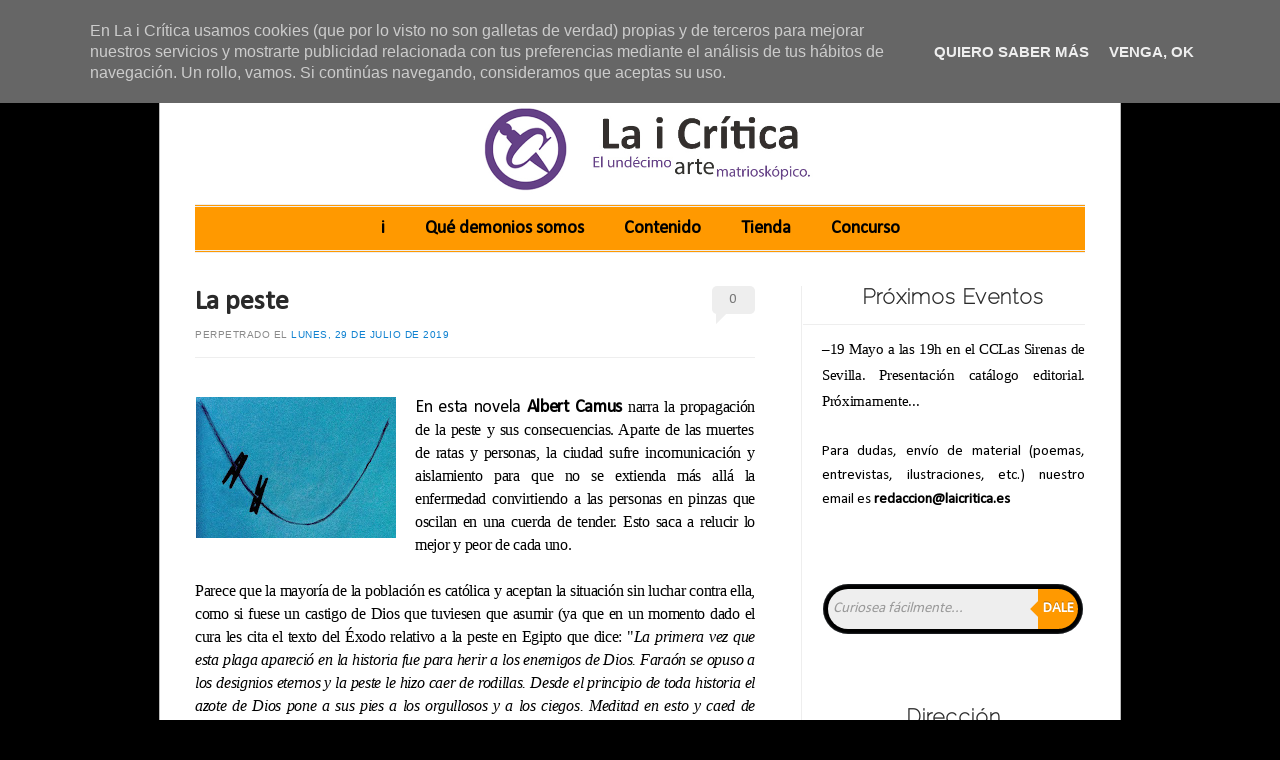

--- FILE ---
content_type: text/html; charset=UTF-8
request_url: http://www.laicritica.es/b/stats?style=BLACK_TRANSPARENT&timeRange=ALL_TIME&token=APq4FmDqDKXSjpLgH1CFVFZE4UaXlSbpSfyza0NVzFufOz0r9vikdFf4eaYgH0P-klj6aAkzN-wi3u8SzsjR8v4xO5P-mz8vWA
body_size: 257
content:
{"total":1221984,"sparklineOptions":{"backgroundColor":{"fillOpacity":0.1,"fill":"#000000"},"series":[{"areaOpacity":0.3,"color":"#202020"}]},"sparklineData":[[0,8],[1,10],[2,8],[3,21],[4,24],[5,15],[6,14],[7,14],[8,14],[9,26],[10,27],[11,16],[12,23],[13,9],[14,9],[15,11],[16,16],[17,99],[18,21],[19,14],[20,28],[21,14],[22,18],[23,20],[24,32],[25,18],[26,17],[27,22],[28,39],[29,10]],"nextTickMs":257142}

--- FILE ---
content_type: text/javascript; charset=UTF-8
request_url: http://www.laicritica.es/feeds/posts/summary/-/rese%C3%B1a?alt=json-in-script&orderby=updated&start-index=202&max-results=5&callback=showRelatedPost
body_size: 4365
content:
// API callback
showRelatedPost({"version":"1.0","encoding":"UTF-8","feed":{"xmlns":"http://www.w3.org/2005/Atom","xmlns$openSearch":"http://a9.com/-/spec/opensearchrss/1.0/","xmlns$blogger":"http://schemas.google.com/blogger/2008","xmlns$georss":"http://www.georss.org/georss","xmlns$gd":"http://schemas.google.com/g/2005","xmlns$thr":"http://purl.org/syndication/thread/1.0","id":{"$t":"tag:blogger.com,1999:blog-7916733340630187815"},"updated":{"$t":"2026-01-18T00:30:00.118+01:00"},"category":[{"term":"Textos"},{"term":"invitados"},{"term":"Literatura"},{"term":"Poesía"},{"term":"Saray Pavón"},{"term":"reseña"},{"term":"A. Moreno"},{"term":"Artículo"},{"term":"Relato"},{"term":"microrrelato"},{"term":"Arte visual"},{"term":"música"},{"term":"libros"},{"term":"psicología"},{"term":"audiovisual"},{"term":"Ilustraciones"},{"term":"Cine"},{"term":"concurso"},{"term":"Entrevistas"},{"term":"Galería"},{"term":"La i Crítica"},{"term":"Videopoemas"},{"term":"8M"},{"term":"Publicaciones"},{"term":"Álex Ruiz"},{"term":"Twitter"},{"term":"A. Ramírez"},{"term":"Pintura"},{"term":"Román Pinazo"},{"term":"videojuegos"},{"term":"Migue Carrión"},{"term":"Prosa Poética"},{"term":"letras"},{"term":"canciones"},{"term":"David Losada"},{"term":"Dibujo"},{"term":"No tan micro (relato)"},{"term":"Mario Tornillo"},{"term":"Fotografía"},{"term":"eventos"},{"term":"Mayte Nékez"},{"term":"guía"},{"term":"Jesús Paluzo"},{"term":"mujeres"},{"term":"cómic"},{"term":"gatos"},{"term":"series"},{"term":"Cortos"},{"term":"Nacho Delgado"},{"term":"animales"},{"term":"mascotas"},{"term":"revista"},{"term":"tecnología"},{"term":"Cristian González"},{"term":"Opinión"},{"term":"Ramsés Torres"},{"term":"Canción \/ reacción"},{"term":"Escultura"},{"term":"poesía visual"},{"term":"voluntariado"},{"term":"Chateorías"},{"term":"De la casa"},{"term":"conciertos"},{"term":"humor"},{"term":"3D"},{"term":"Canciones Bastardas"},{"term":"Pasatiempos"},{"term":"Radio"},{"term":"traducción"},{"term":"En memoria"},{"term":"erótico"},{"term":"exposiciones"},{"term":"microbiopsia"},{"term":"tutorial"},{"term":"videotutoriales"},{"term":"visual"},{"term":"Antonio de Zayas"},{"term":"Dany Ruz"},{"term":"Juan Manuel Álvarez Romero"},{"term":"Mané"},{"term":"aborojuan"},{"term":"adoptanocompres"},{"term":"breve"},{"term":"cerveza"},{"term":"ciencia"},{"term":"diseño"},{"term":"documentales"},{"term":"escritura creativa"},{"term":"feminismo"},{"term":"juegos de mesa"},{"term":"merchandising"},{"term":"podcast"},{"term":"solidaridad"},{"term":"títeres"},{"term":"viñeta"}],"title":{"type":"text","$t":"La i Crítica"},"subtitle":{"type":"html","$t":""},"link":[{"rel":"http://schemas.google.com/g/2005#feed","type":"application/atom+xml","href":"http:\/\/www.laicritica.es\/feeds\/posts\/summary"},{"rel":"self","type":"application/atom+xml","href":"http:\/\/www.blogger.com\/feeds\/7916733340630187815\/posts\/summary\/-\/rese%C3%B1a?alt=json-in-script\u0026start-index=202\u0026max-results=5\u0026orderby=updated"},{"rel":"alternate","type":"text/html","href":"http:\/\/www.laicritica.es\/search\/label\/rese%C3%B1a"},{"rel":"hub","href":"http://pubsubhubbub.appspot.com/"},{"rel":"previous","type":"application/atom+xml","href":"http:\/\/www.blogger.com\/feeds\/7916733340630187815\/posts\/summary\/-\/rese%C3%B1a\/-\/rese%C3%B1a?alt=json-in-script\u0026start-index=197\u0026max-results=5\u0026orderby=updated"},{"rel":"next","type":"application/atom+xml","href":"http:\/\/www.blogger.com\/feeds\/7916733340630187815\/posts\/summary\/-\/rese%C3%B1a\/-\/rese%C3%B1a?alt=json-in-script\u0026start-index=207\u0026max-results=5\u0026orderby=updated"}],"author":[{"name":{"$t":"La i Crítica"},"uri":{"$t":"http:\/\/www.blogger.com\/profile\/13232807598999731816"},"email":{"$t":"noreply@blogger.com"},"gd$image":{"rel":"http://schemas.google.com/g/2005#thumbnail","width":"32","height":"32","src":"\/\/blogger.googleusercontent.com\/img\/b\/R29vZ2xl\/AVvXsEj0iRovB0LOMa9HlXU42vtz3icbFDn3VToKnLHPIL7rqo34PDFrhyzEv_ozdHFk_xQZ4eEk2jRv3E8XX82ypq3KAa67mzhfuE1LO_va2-4FFgs3MkUTvH8CtAvsFS1VDw\/s220\/Logo+icono+revista+negro.png"}}],"generator":{"version":"7.00","uri":"http://www.blogger.com","$t":"Blogger"},"openSearch$totalResults":{"$t":"268"},"openSearch$startIndex":{"$t":"202"},"openSearch$itemsPerPage":{"$t":"5"},"entry":[{"id":{"$t":"tag:blogger.com,1999:blog-7916733340630187815.post-4584296400860694278"},"published":{"$t":"2019-01-25T01:26:00.000+01:00"},"updated":{"$t":"2019-01-25T01:26:02.091+01:00"},"category":[{"scheme":"http://www.blogger.com/atom/ns#","term":"invitados"},{"scheme":"http://www.blogger.com/atom/ns#","term":"libros"},{"scheme":"http://www.blogger.com/atom/ns#","term":"Literatura"},{"scheme":"http://www.blogger.com/atom/ns#","term":"Poesía"},{"scheme":"http://www.blogger.com/atom/ns#","term":"reseña"}],"title":{"type":"text","$t":"El estro de los locos"},"summary":{"type":"text","$t":"Cuando una obra es compuesta con elegancia es improbable que pueda disgustarte Lees y relees El Estro de los locos en diferentes espacios naturales y permites que contexto y palabra te envuelvan por completo. Corraliza se ha empeñado en compartir el placer que sus paisajes emanan y lo consigue gratamente. \n\nEn treinta y cinco milímetros\nlas imágenes del día \nclausuran la conciencia.\nLo exterior "},"link":[{"rel":"replies","type":"application/atom+xml","href":"http:\/\/www.laicritica.es\/feeds\/4584296400860694278\/comments\/default","title":"Enviar comentarios"},{"rel":"replies","type":"text/html","href":"http:\/\/www.laicritica.es\/2019\/01\/el-estro-de-los-locos.html#comment-form","title":"0 comentarios"},{"rel":"edit","type":"application/atom+xml","href":"http:\/\/www.blogger.com\/feeds\/7916733340630187815\/posts\/default\/4584296400860694278"},{"rel":"self","type":"application/atom+xml","href":"http:\/\/www.blogger.com\/feeds\/7916733340630187815\/posts\/default\/4584296400860694278"},{"rel":"alternate","type":"text/html","href":"http:\/\/www.laicritica.es\/2019\/01\/el-estro-de-los-locos.html","title":"El estro de los locos"}],"author":[{"name":{"$t":"SarayPavon"},"uri":{"$t":"http:\/\/www.blogger.com\/profile\/01159516027323442488"},"email":{"$t":"noreply@blogger.com"},"gd$image":{"rel":"http://schemas.google.com/g/2005#thumbnail","width":"32","height":"32","src":"\/\/blogger.googleusercontent.com\/img\/b\/R29vZ2xl\/AVvXsEg4aNYusJDSCUNf5PA7_HcEEnBjnBWOb54AcBv5zuZmsEH_JcEKj4n665HTIuFNTjbK5by6CzjugX4ZLACusnNuzLnpaV-49O_fgZ-0yJ8cRWHY6MvFX7MN3dj2A-CGnw\/s220\/APuA7pB9_400x400.jpg"}}],"media$thumbnail":{"xmlns$media":"http://search.yahoo.com/mrss/","url":"https:\/\/blogger.googleusercontent.com\/img\/b\/R29vZ2xl\/AVvXsEg9S-aso23GHzuMVNVXzWqiFNOkLwRu46NbkO30MSzzfn3_lsYiwiUmbQJwEh6UCX_Dj8YhP_9kxFd3C_n2Syj-oj9jqvsRkb7jjqX4Dj437uI5YW3HfemB-R_JmMe-Ee114xT75MSG2L0\/s72-c\/El+estro+de+los+locos.jpg","height":"72","width":"72"},"thr$total":{"$t":"0"}},{"id":{"$t":"tag:blogger.com,1999:blog-7916733340630187815.post-7353973710254251084"},"published":{"$t":"2019-01-17T01:55:00.000+01:00"},"updated":{"$t":"2019-01-17T01:55:00.535+01:00"},"category":[{"scheme":"http://www.blogger.com/atom/ns#","term":"invitados"},{"scheme":"http://www.blogger.com/atom/ns#","term":"libros"},{"scheme":"http://www.blogger.com/atom/ns#","term":"Literatura"},{"scheme":"http://www.blogger.com/atom/ns#","term":"Poesía"},{"scheme":"http://www.blogger.com/atom/ns#","term":"reseña"}],"title":{"type":"text","$t":"Satán es un canalla despeinado"},"summary":{"type":"text","$t":"\n\n\n\u0026nbsp;\u0026nbsp;\u0026nbsp;\u0026nbsp;\u0026nbsp;\u0026nbsp;\u0026nbsp;\u0026nbsp;\u0026nbsp;\u0026nbsp;\u0026nbsp;\u0026nbsp;\u0026nbsp;\u0026nbsp;\u0026nbsp;\u0026nbsp;\u0026nbsp;\u0026nbsp;\u0026nbsp;\u0026nbsp;\u0026nbsp;\u0026nbsp;\u0026nbsp;\u0026nbsp;\u0026nbsp;\u0026nbsp;\u0026nbsp;\u0026nbsp;\u0026nbsp;\u0026nbsp;\u0026nbsp;\u0026nbsp;\u0026nbsp;\u0026nbsp;\u0026nbsp;\u0026nbsp;\u0026nbsp;\u0026nbsp;\u0026nbsp;\u0026nbsp;\u0026nbsp;\u0026nbsp;\u0026nbsp;\u0026nbsp;\u0026nbsp;\u0026nbsp;\u0026nbsp;\u0026nbsp;\u0026nbsp;Todo el Mal imaginable se hizo dueño del planeta.\n\n\u0026nbsp;\u0026nbsp;\u0026nbsp;\u0026nbsp;\u0026nbsp;\u0026nbsp;\u0026nbsp;\u0026nbsp;\u0026"},"link":[{"rel":"replies","type":"application/atom+xml","href":"http:\/\/www.laicritica.es\/feeds\/7353973710254251084\/comments\/default","title":"Enviar comentarios"},{"rel":"replies","type":"text/html","href":"http:\/\/www.laicritica.es\/2019\/01\/satan-es-un-canalla-despeinado.html#comment-form","title":"0 comentarios"},{"rel":"edit","type":"application/atom+xml","href":"http:\/\/www.blogger.com\/feeds\/7916733340630187815\/posts\/default\/7353973710254251084"},{"rel":"self","type":"application/atom+xml","href":"http:\/\/www.blogger.com\/feeds\/7916733340630187815\/posts\/default\/7353973710254251084"},{"rel":"alternate","type":"text/html","href":"http:\/\/www.laicritica.es\/2019\/01\/satan-es-un-canalla-despeinado.html","title":"Satán es un canalla despeinado"}],"author":[{"name":{"$t":"SarayPavon"},"uri":{"$t":"http:\/\/www.blogger.com\/profile\/01159516027323442488"},"email":{"$t":"noreply@blogger.com"},"gd$image":{"rel":"http://schemas.google.com/g/2005#thumbnail","width":"32","height":"32","src":"\/\/blogger.googleusercontent.com\/img\/b\/R29vZ2xl\/AVvXsEg4aNYusJDSCUNf5PA7_HcEEnBjnBWOb54AcBv5zuZmsEH_JcEKj4n665HTIuFNTjbK5by6CzjugX4ZLACusnNuzLnpaV-49O_fgZ-0yJ8cRWHY6MvFX7MN3dj2A-CGnw\/s220\/APuA7pB9_400x400.jpg"}}],"media$thumbnail":{"xmlns$media":"http://search.yahoo.com/mrss/","url":"https:\/\/blogger.googleusercontent.com\/img\/b\/R29vZ2xl\/AVvXsEhhxeFfRa35kShXMjYQ10u9B-Cje74p7sLiKhiMngAMo_QwTQUa7zHoAUgVVyLdnDpu-Jf39z89S6LA2mtmOGbYMkL-klnawo4AUFmRsPozK93VghqrZM_qB5vJChyv1idP5tgf7wcKUjk\/s72-c\/SATA%25CC%2581N+ES+UNA+CANALLA+DESPEINADO+PORTADA.jpg","height":"72","width":"72"},"thr$total":{"$t":"0"}},{"id":{"$t":"tag:blogger.com,1999:blog-7916733340630187815.post-3953781466190053024"},"published":{"$t":"2019-01-03T03:02:00.000+01:00"},"updated":{"$t":"2019-01-03T03:02:00.260+01:00"},"category":[{"scheme":"http://www.blogger.com/atom/ns#","term":"libros"},{"scheme":"http://www.blogger.com/atom/ns#","term":"Literatura"},{"scheme":"http://www.blogger.com/atom/ns#","term":"reseña"},{"scheme":"http://www.blogger.com/atom/ns#","term":"Saray Pavón"}],"title":{"type":"text","$t":"Estupor y temblores"},"summary":{"type":"text","$t":"\n\n\nHay algo en la escritura de Amélie Nothomb que me engancha en límites insospechados. Ya podría estar describiendo los ingredientes de una hamburguesa o el proceso de conseguir ese plato perfecto que me lo leería hasta el final. Una parte de mi, con las historias que no me apasionan del todo, se cansa y ladea la cabeza como si ya tuviese suficiente de esa novela; sin embargo la otra parte es "},"link":[{"rel":"replies","type":"application/atom+xml","href":"http:\/\/www.laicritica.es\/feeds\/3953781466190053024\/comments\/default","title":"Enviar comentarios"},{"rel":"replies","type":"text/html","href":"http:\/\/www.laicritica.es\/2019\/01\/estupor-y-temblores.html#comment-form","title":"0 comentarios"},{"rel":"edit","type":"application/atom+xml","href":"http:\/\/www.blogger.com\/feeds\/7916733340630187815\/posts\/default\/3953781466190053024"},{"rel":"self","type":"application/atom+xml","href":"http:\/\/www.blogger.com\/feeds\/7916733340630187815\/posts\/default\/3953781466190053024"},{"rel":"alternate","type":"text/html","href":"http:\/\/www.laicritica.es\/2019\/01\/estupor-y-temblores.html","title":"Estupor y temblores"}],"author":[{"name":{"$t":"SarayPavon"},"uri":{"$t":"http:\/\/www.blogger.com\/profile\/01159516027323442488"},"email":{"$t":"noreply@blogger.com"},"gd$image":{"rel":"http://schemas.google.com/g/2005#thumbnail","width":"32","height":"32","src":"\/\/blogger.googleusercontent.com\/img\/b\/R29vZ2xl\/AVvXsEg4aNYusJDSCUNf5PA7_HcEEnBjnBWOb54AcBv5zuZmsEH_JcEKj4n665HTIuFNTjbK5by6CzjugX4ZLACusnNuzLnpaV-49O_fgZ-0yJ8cRWHY6MvFX7MN3dj2A-CGnw\/s220\/APuA7pB9_400x400.jpg"}}],"media$thumbnail":{"xmlns$media":"http://search.yahoo.com/mrss/","url":"https:\/\/blogger.googleusercontent.com\/img\/b\/R29vZ2xl\/AVvXsEjOUkXMKlFObv8ceG-XLhxgHbDCu3kcAVEZkpYUUhQ-ywgyaVdfoLaqKsrvI-Jmd3FQItLVm1PVY3SG3eBEE_HZJn3XCBYU3cJ2jdik0ODAlRjikw7EePZ0aS-JoqUNAKkJYcSnM-KBYo0\/s72-c\/_20180111_145858.JPG","height":"72","width":"72"},"thr$total":{"$t":"0"}},{"id":{"$t":"tag:blogger.com,1999:blog-7916733340630187815.post-2790646511279694095"},"published":{"$t":"2018-12-31T02:27:00.000+01:00"},"updated":{"$t":"2018-12-31T02:27:00.274+01:00"},"category":[{"scheme":"http://www.blogger.com/atom/ns#","term":"invitados"},{"scheme":"http://www.blogger.com/atom/ns#","term":"libros"},{"scheme":"http://www.blogger.com/atom/ns#","term":"Literatura"},{"scheme":"http://www.blogger.com/atom/ns#","term":"Poesía"},{"scheme":"http://www.blogger.com/atom/ns#","term":"reseña"}],"title":{"type":"text","$t":"Herencia, de Ana vega"},"summary":{"type":"text","$t":"\n\n\n\nHERENCIA, la resiliencia interna\nde Ana Vega por Beatriz Pérez Sánchez. \n\n\n\n\nAutora: Ana Vega\n\nEditorial: Canalla ediciones \n\nMadrid, 2017\n\nISBN: 978-84-948080-3-6\n\n¿Quién\ndijo que los fuertes no sufren, que no son también vulnerables? ¿O que la\naparente vulnerabilidad no oculta una enorme resiliencia interna? \n\nMarisol Sánchez Gómez\n\n\n\nComo la misma Ana Vega interpreta, la herencia que te "},"link":[{"rel":"replies","type":"application/atom+xml","href":"http:\/\/www.laicritica.es\/feeds\/2790646511279694095\/comments\/default","title":"Enviar comentarios"},{"rel":"replies","type":"text/html","href":"http:\/\/www.laicritica.es\/2018\/12\/herencia-de-ana-vega.html#comment-form","title":"0 comentarios"},{"rel":"edit","type":"application/atom+xml","href":"http:\/\/www.blogger.com\/feeds\/7916733340630187815\/posts\/default\/2790646511279694095"},{"rel":"self","type":"application/atom+xml","href":"http:\/\/www.blogger.com\/feeds\/7916733340630187815\/posts\/default\/2790646511279694095"},{"rel":"alternate","type":"text/html","href":"http:\/\/www.laicritica.es\/2018\/12\/herencia-de-ana-vega.html","title":"Herencia, de Ana vega"}],"author":[{"name":{"$t":"SarayPavon"},"uri":{"$t":"http:\/\/www.blogger.com\/profile\/01159516027323442488"},"email":{"$t":"noreply@blogger.com"},"gd$image":{"rel":"http://schemas.google.com/g/2005#thumbnail","width":"32","height":"32","src":"\/\/blogger.googleusercontent.com\/img\/b\/R29vZ2xl\/AVvXsEg4aNYusJDSCUNf5PA7_HcEEnBjnBWOb54AcBv5zuZmsEH_JcEKj4n665HTIuFNTjbK5by6CzjugX4ZLACusnNuzLnpaV-49O_fgZ-0yJ8cRWHY6MvFX7MN3dj2A-CGnw\/s220\/APuA7pB9_400x400.jpg"}}],"media$thumbnail":{"xmlns$media":"http://search.yahoo.com/mrss/","url":"https:\/\/blogger.googleusercontent.com\/img\/b\/R29vZ2xl\/AVvXsEi_hXuSUkS5_M15X0LPlyh_y-1J5k-TIk2QVIXd5EQjXwVYeARsbQT_BYO_vaahuU-Ox0VbVPeUGhcfE9RfU9wTyAsMb1rn07_3QN_BbM419usdoCIJE5y4wIYkU3Silrif-7G9gpAZMyU\/s72-c\/CONTRAPORTADA+HERENCIA.jpg","height":"72","width":"72"},"thr$total":{"$t":"0"}},{"id":{"$t":"tag:blogger.com,1999:blog-7916733340630187815.post-3970345821738175049"},"published":{"$t":"2018-12-27T09:07:00.001+01:00"},"updated":{"$t":"2018-12-28T21:38:38.047+01:00"},"category":[{"scheme":"http://www.blogger.com/atom/ns#","term":"invitados"},{"scheme":"http://www.blogger.com/atom/ns#","term":"libros"},{"scheme":"http://www.blogger.com/atom/ns#","term":"Literatura"},{"scheme":"http://www.blogger.com/atom/ns#","term":"Poesía"},{"scheme":"http://www.blogger.com/atom/ns#","term":"reseña"}],"title":{"type":"text","$t":"Formas de la niebla"},"summary":{"type":"text","$t":"\nCierra entonces los ojos y maldice\n\nlo que ya no será: la música, y la luz, y la palabra...\n\n\n\n\n\n¿Por qué se aparta el último poemario de Miguel Ángel Manzanas de la poesía comercial? Tan de moda está la impostura literaria en la actualidad que es muy difícil sostener la buena literatura. En Formas de la niebla el autor la defiende, habla de ella, la canta y la escribe en una historia circular.\u0026"},"link":[{"rel":"replies","type":"application/atom+xml","href":"http:\/\/www.laicritica.es\/feeds\/3970345821738175049\/comments\/default","title":"Enviar comentarios"},{"rel":"replies","type":"text/html","href":"http:\/\/www.laicritica.es\/2018\/12\/formas-de-la-niebla.html#comment-form","title":"0 comentarios"},{"rel":"edit","type":"application/atom+xml","href":"http:\/\/www.blogger.com\/feeds\/7916733340630187815\/posts\/default\/3970345821738175049"},{"rel":"self","type":"application/atom+xml","href":"http:\/\/www.blogger.com\/feeds\/7916733340630187815\/posts\/default\/3970345821738175049"},{"rel":"alternate","type":"text/html","href":"http:\/\/www.laicritica.es\/2018\/12\/formas-de-la-niebla.html","title":"Formas de la niebla"}],"author":[{"name":{"$t":"SarayPavon"},"uri":{"$t":"http:\/\/www.blogger.com\/profile\/01159516027323442488"},"email":{"$t":"noreply@blogger.com"},"gd$image":{"rel":"http://schemas.google.com/g/2005#thumbnail","width":"32","height":"32","src":"\/\/blogger.googleusercontent.com\/img\/b\/R29vZ2xl\/AVvXsEg4aNYusJDSCUNf5PA7_HcEEnBjnBWOb54AcBv5zuZmsEH_JcEKj4n665HTIuFNTjbK5by6CzjugX4ZLACusnNuzLnpaV-49O_fgZ-0yJ8cRWHY6MvFX7MN3dj2A-CGnw\/s220\/APuA7pB9_400x400.jpg"}}],"media$thumbnail":{"xmlns$media":"http://search.yahoo.com/mrss/","url":"https:\/\/blogger.googleusercontent.com\/img\/b\/R29vZ2xl\/AVvXsEhmvaCAck22I6YdrsUZukCUpX_EzLcbe0g6PMI3fwlG6hmmDzr09Ja2_a6McclXxnhP6_t6C15MWF6fYtDsCYFTRRVy_NFc06a523zDfFAcPFYzmjjC0tTQTNkrQBK6v78WlC-Yhx2ITyk\/s72-c\/formas+niebla+portada.jpg","height":"72","width":"72"},"thr$total":{"$t":"0"}}]}});